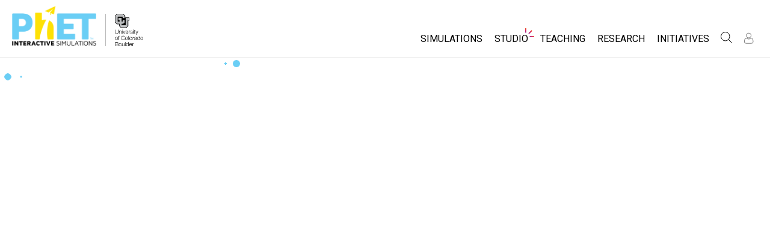

--- FILE ---
content_type: text/html;charset=UTF-8
request_url: https://phet.colorado.edu/en/sign-in?dest=%2Fservices%2Fdownload-servlet%3Ffilename%3D%252Factivities%252F4488%252Fphet-contribution-4488-7997.docx
body_size: 10090
content:
<!DOCTYPE html>

<html xmlns="http://www.w3.org/1999/xhtml" xmlns:og="http://opengraphprotocol.org/schema/" xmlns:fb="http://www.facebook.com/2008/fbml" xmlns:esi="http://java.sun.com/JSP/Page" xml:lang="en" lang="en">
<head>
  <!-- @formatter:off -->
  <!-- Google Tag Manager -->

  <script>
    window.dataLayer = window.dataLayer || [];
    function gtag() { window.dataLayer.push(arguments); }
    gtag( 'consent', 'default', {
      ad_storage: 'denied',
      analytics_storage: 'granted',
    } );

    (function(w,d,s,l,i){w[l]=w[l]||[];w[l].push({'gtm.start':
      new Date().getTime(),event:'gtm.js'});var f=d.getElementsByTagName(s)[0],
    j=d.createElement(s),dl=l!='dataLayer'?'&l='+l:'';j.async=true;j.src=
    'https://www.googletagmanager.com/gtm.js?id='+i+dl;f.parentNode.insertBefore(j,f);
  })(window,document,'script','dataLayer','GTM-WLNGBXD');

  </script>
  <!-- End Google Tag Manager -->
  <!-- @formatter:on -->

  <meta http-equiv="Content-type" content="text/html;charset=UTF-8"/>
  <meta http-equiv="X-UA-Compatible" content="IE=edge"/>
  <meta name="viewport" content="width=device-width,initial-scale=1.0">
  
  <title>Sign In</title>
  
  
  <link rel="stylesheet" href="/css/font-awesome/css/font-awesome.min-4.7.css">
  <link rel="stylesheet" type="text/css" href="https://phet.colorado.edu/css/phet-v103-min.css"/>

  <!-- class edu.colorado.phet.website.authentication.SignInPage -->
  <!-- host phet.colorado.edu -->
  

  <script src="https://apis.google.com/js/platform.js" async defer></script>

  <link rel="preconnect" href="https://fonts.googleapis.com">
  <link rel="preconnect" href="https://fonts.gstatic.com" crossorigin>
  <link
      href="https://fonts.googleapis.com/css2?family=Roboto:ital,wght@0,100;0,300;0,400;0,500;0,700;0,900;1,100;1,300;1,400;1,500;1,700;1,900&display=swap"
      rel="stylesheet">

  <script type="text/javascript">
    function initBreakpoint() {
      var body = document.querySelector( 'body' );
      var menuParents = document.querySelectorAll( '#page-nav-menu ul[role=menubar] .nav-menu-parent-text' );

      if ( body && menuParents ) {
        clearInterval( isLargeViewInterval );
        window.phet = window.phet || {};
        window.phet.cssBreakpoint = 40 + // page header container padding
                                    220 + // phet and cu logos
                                    75 + // search and user menus
                                    ( body.className.indexOf( 'rtl' ) >= 0 ? 30 : 0 ) + // RTL languages need to break 30 pixels earlier somehow
                                    Array.prototype.slice.call( menuParents )
                                        .map( function( item ) {
                                          return item.offsetWidth
                                                 - parseInt( window.getComputedStyle( item ).paddingRight )
                                                 - parseInt( window.getComputedStyle( item ).paddingLeft )
                                                 + 22; // 22 is horizontal padding + horizontal margin on nav-menu-parent-text in wide view
                                        } )
                                        .reduce( function( accumulator, currentItem ) { return accumulator + currentItem; }, 0 ); // dropdown menu width, flexible due to translations
        const mediaString = '(min-width: ' + window.phet.cssBreakpoint + 'px)';
        window.phet.isLargeView = function() {
          return window.matchMedia( mediaString ).matches;
        };

        document.body.className = document.body.className.replace( 'pre-load', window.phet.isLargeView() ? 'wide' : 'narrow' );
        document.getElementById( 'page-header-container-wrapper' ).className = window.phet.isLargeView() ? 'expanded' : 'collapsed';
      }
    }

    var isLargeViewInterval = setInterval( initBreakpoint, 50 );
  </script>

    <style type="text/css" id="edu-colorado-phet-website-content-MeteorLoadingBlockerPanel-0">
      /**
      *  SpinKit used under the MIT License
      *  Source: https://github.com/tobiasahlin/SpinKit
      **/

      .spinner {
        margin-inline: auto;
        padding-block: 40vh;
        width: 70px;
        text-align: center;
      }

      .spinner > div {
        width: 18px;
        height: 18px;
        background-color: #6acef5;

        border-radius: 100%;
        display: inline-block;
        -webkit-animation: sk-bouncedelay 1.4s infinite ease-in-out both;
        animation: sk-bouncedelay 1.4s infinite ease-in-out both;
      }

      .spinner .bounce1 {
        -webkit-animation-delay: -0.32s;
        animation-delay: -0.32s;
      }

      .spinner .bounce2 {
        -webkit-animation-delay: -0.16s;
        animation-delay: -0.16s;
      }

      @-webkit-keyframes sk-bouncedelay {
        0%, 80%, 100% {
          -webkit-transform: scale(0)
        }
        40% {
          -webkit-transform: scale(1.0)
        }
      }

      @keyframes sk-bouncedelay {
        0%, 80%, 100% {
          -webkit-transform: scale(0);
          transform: scale(0);
        }
        40% {
          -webkit-transform: scale(1.0);
          transform: scale(1.0);
        }
      }
    </style>
  
    <script type="text/javascript">window.phet = window.phet || {};window.phet.phetLocale = "en";var phetSimulationString = "{0} (simulation)";</script>
  
        <meta property="og:site_name" content="PhET"/><meta property="twitter:site" content="@PhETsims"/><meta property="og:title" content="PhET Interactive Simulations"/><meta property="twitter:title" content="PhET Interactive Simulations"/><meta property="og:url" content="https://phet.colorado.edu/en/sign-in"/><meta property="twitter:card" content="summary"/><meta property="og:image" content="https://phet.colorado.edu/images/phet-social-media-logo.png"/><meta property="twitter:image" content="https://phet.colorado.edu/images/phet-social-media-logo.png"/><meta property="og:description" content="Founded in 2002 by Nobel Laureate Carl Wieman, the PhET Interactive Simulations project at the University of Colorado Boulder creates free interactive math and science simulations. PhET sims are based on extensive education <a {{0}}>research</a> and engage students through an intuitive, game-like environment where students learn through exploration and discovery."/><meta property="twitter:description" content="Founded in 2002 by Nobel Laureate Carl Wieman, the PhET Interactive Simulations project at the University of Colorado Boulder creates free interactive math and science simulations. PhET sims are based on extensive education <a {{0}}>research</a> and engage students through an intuitive, game-like environment where students learn through exploration and discovery."/>
    </head>
<body dir="ltr" class="ltr pre-load">
<!-- @formatter:off -->
<!-- Google Tag Manager (noscript) -->
<noscript><iframe src="https://www.googletagmanager.com/ns.html?id=GTM-WLNGBXD"
                  height="0" width="0" style="display:none;visibility:hidden"></iframe></noscript>
<!-- End Google Tag Manager (noscript) -->
<!-- @formatter:on -->

<div id="skipNav">
  <a href="#page-content" accesskey="0" id="skipper" tabindex="1">
    Skip to Main Content
  </a>
</div>



<div id="page-header" class="ltr">

  

  <div id="page-header-container-wrapper">
    <header id="page-header-container" role="banner">
      <div id="page-header-left">
        <a href="/" class="phet-logo-link">
          <div class="phet-logo">
            <img src="/images/phet-logo-trademarked.png"
                 alt="PhET Home Page"
                 title="Go to the PhET home page"
            />
          </div>
        </a>
        <div class="cu-logo">
          <a href="http://www.colorado.edu" target="_blank">
            <div class="cu-logo-image-clip">
              <img src="/images/logos/cu_logo.png" alt="University of Colorado"/>
            </div>
          </a>
        </div>
      </div>

      <a id="collapsible-menu-toggle" role="button" aria-haspopup="menu" aria-expanded="false" aria-label="Toggle Primary Menu">
        <div id="toggle-container">
          <span id="nw-rotate" class="rotate">
            <span id="nw-translate" class="line"></span>
          </span>
          <span id="ne-rotate" class="rotate">
            <span id="ne-translate" class="line"></span>
          </span>
          <span id="sw-rotate" class="rotate">
            <span id="sw-translate" class="line"></span>
          </span>
          <span id="se-rotate" class="rotate">
            <span id="se-translate" class="line"></span>
          </span>
          <span id="east-center-line" class="line center-line"></span>
          <span id="west-center-line" class="line center-line"></span>
        </div>
      </a>

      <div id="page-header-menus" class="ltr">
        <div id="collapsible-menu">
          <div id="search-container-mobile" role="search"></div>
          <nav id="page-nav-menu" role="navigation">
  <span class="screenReaderOnlyInvoked">
    Website Navigation
  </span>
  <ul role="menubar">
    <li class="nav-menu-item">
      <a class="nav-menu-parent has-menu nav0" role="menuitem" id="nav.simulations" aria-haspopup="menu" aria-expanded="false">
        <span class="nav-menu-parent-text">Simulations</span>
      </a>
      <div class="nav-menu-children" aria-hidden="true">
        <ul role="menu" aria-labelledby="nav.simulations">
          <li class="nav-menu-children-item">
            <a class="nav-menu-child" role="menuitem" tabindex="-1" id="nav-location-nav-allSimulations" href="/en/simulations/filter?type=html">
            <span class="nav-menu-child-text">All Sims</span></a></li><li class="nav-menu-children-item">
            <a class="nav-menu-child" role="menuitem" tabindex="-1" id="nav-location-nav-physics" href="/en/simulations/filter?subjects=physics&amp;type=html">
            <span class="nav-menu-child-text">Physics</span></a></li><li class="nav-menu-children-item">
            <a class="nav-menu-child" role="menuitem" tabindex="-1" id="nav-location-nav-math-and-statistics" href="/en/simulations/filter?subjects=math-and-statistics&amp;type=html">
            <span class="nav-menu-child-text">Math & Statistics</span></a></li><li class="nav-menu-children-item">
            <a class="nav-menu-child" role="menuitem" tabindex="-1" id="nav-location-nav-chemistry" href="/en/simulations/filter?subjects=chemistry&amp;type=html">
            <span class="nav-menu-child-text">Chemistry</span></a></li><li class="nav-menu-children-item">
            <a class="nav-menu-child" role="menuitem" tabindex="-1" id="nav-location-nav-earth-and-space" href="/en/simulations/filter?subjects=earth-and-space&amp;type=html">
            <span class="nav-menu-child-text">Earth & Space</span></a></li><li class="nav-menu-children-item">
            <a class="nav-menu-child" role="menuitem" tabindex="-1" id="nav-location-nav-biology" href="/en/simulations/filter?subjects=biology&amp;type=html">
            <span class="nav-menu-child-text">Biology</span></a></li><li class="nav-menu-children-item">
            <a class="nav-menu-child" role="menuitem" tabindex="-1" id="nav-location-nav-simulations-translated" href="/en/simulations/translated">
            <span class="nav-menu-child-text">Translated Sims</span></a></li><li class="nav-menu-children-item">
            <a class="nav-menu-child" role="menuitem" tabindex="-1" id="nav-location-nav-simulations-studio" href="/en/simulations/customize">
            <span class="nav-menu-child-text">Customizable Sims</span></a></li>
        </ul>
      </div>
    </li><li class="nav-menu-item">
      <a class="nav-menu-parent has-menu nav0" role="menuitem" id="nav.studio" aria-haspopup="menu" aria-expanded="false">
        <span class="nav-menu-parent-text nav-menu-sparkle">Studio</span>
      </a>
      <div class="nav-menu-children" aria-hidden="true">
        <ul role="menu" aria-labelledby="nav.studio">
          <li class="nav-menu-children-item">
            <a class="nav-menu-child" role="menuitem" tabindex="-1" id="nav-location-nav-studio-overview" href="/en/studio/overview">
            <span class="nav-menu-child-text">About Studio</span></a></li><li class="nav-menu-children-item">
            <a class="nav-menu-child" role="menuitem" tabindex="-1" id="nav-location-nav-simulations-studio" href="/en/simulations/customize">
            <span class="nav-menu-child-text">Customizable Sims</span></a></li><li class="nav-menu-children-item">
            <a class="nav-menu-child" role="menuitem" tabindex="-1" id="nav-location-nav-phetStudio-license-startAFreeTrial" href="/en/studio/license/new?licenseType=freeTrial">
            <span class="nav-menu-child-text">Start a Free Trial</span></a></li><li class="nav-menu-children-item">
            <a class="nav-menu-child" role="menuitem" tabindex="-1" id="nav-location-nav-phetStudio-license-purchaseLicense" href="/en/studio/license/new?licenseType=phetPurchase">
            <span class="nav-menu-child-text">Purchase a License</span></a></li>
        </ul>
      </div>
    </li><li class="nav-menu-item">
      <a class="nav-menu-parent has-menu nav0" role="menuitem" id="nav.teaching" aria-haspopup="menu" aria-expanded="false">
        <span class="nav-menu-parent-text">Teaching</span>
      </a>
      <div class="nav-menu-children" aria-hidden="true">
        <ul role="menu" aria-labelledby="nav.teaching">
          <li class="nav-menu-children-item">
            <a class="nav-menu-child" role="menuitem" tabindex="-1" id="nav-location-nav-teacherIdeas-browse" href="/en/activities">
            <span class="nav-menu-child-text">Activities</span></a></li><li class="nav-menu-children-item">
            <a class="nav-menu-child" role="menuitem" tabindex="-1" id="nav-location-nav-teacherIdeas-submit" href="/en/activities/contribute">
            <span class="nav-menu-child-text">Contribute an Activity</span></a></li><li class="nav-menu-children-item">
            <a class="nav-menu-child" role="menuitem" tabindex="-1" id="nav-location-nav-activities-contributionGuidelines" href="/en/activities/contribution-guidelines">
            <span class="nav-menu-child-text">Activity Contribution Guidelines</span></a></li><li class="nav-menu-children-item">
            <a class="nav-menu-child" role="menuitem" tabindex="-1" id="nav-location-nav-virtualWorkshops" href="/en/teaching-resources/virtual-workshop/">
            <span class="nav-menu-child-text">Virtual Workshops</span></a></li><li class="nav-menu-children-item">
            <a class="nav-menu-child" role="menuitem" tabindex="-1" id="nav-location-nav-forTeachers-tipsForUsingPhet" href="/en/teaching-resources/tipsForUsingPhet">
            <span class="nav-menu-child-text">Tips for Using PhET</span></a></li>
        </ul>
      </div>
    </li><li class="nav-menu-item">
      <a class="nav-menu-parent nav0" role="menuitem" href="/en/research">
        <span class="nav-menu-parent-text">Research</span>
      </a>
      <div class="nav-menu-children empty" aria-hidden="true">
        
      </div>
    </li><li class="nav-menu-item">
      <a class="nav-menu-parent has-menu nav0" role="menuitem" id="nav.initiatives" aria-haspopup="menu" aria-expanded="false">
        <span class="nav-menu-parent-text">Initiatives</span>
      </a>
      <div class="nav-menu-children" aria-hidden="true">
        <ul role="menu" aria-labelledby="nav.initiatives">
          <li class="nav-menu-children-item">
            <a class="nav-menu-child" role="menuitem" tabindex="-1" id="nav-location-nav-inclusiveDesign" href="/en/inclusive-design">
            <span class="nav-menu-child-text">Inclusive Design</span></a></li><li class="nav-menu-children-item">
            <a class="nav-menu-child" role="menuitem" tabindex="-1" id="nav-location-nav-phetGlobal" href="/en/phet-global">
            <span class="nav-menu-child-text">PhET Global</span></a></li><li class="nav-menu-children-item">
            <a class="nav-menu-child" role="menuitem" tabindex="-1" id="nav-location-nav-deibInStemEd" href="/en/deib-in-stem-ed">
            <span class="nav-menu-child-text">DEIB in STEM Ed</span></a></li><li class="nav-menu-children-item">
            <a class="nav-menu-child" role="menuitem" tabindex="-1" id="nav-location-nav-sceneryStackOse" href="/en/scenerystack-ose">
            <span class="nav-menu-child-text">SceneryStack OSE</span></a></li><li class="nav-menu-children-item">
            <a class="nav-menu-child" role="menuitem" tabindex="-1" id="nav-location-nav-phetImpact" href="/publications/PhET_Impact_Report_2024.pdf">
            <span class="nav-menu-child-text">Impact Report</span></a></li>
        </ul>
      </div>
    </li>
  </ul>

</nav>
          <div id="search" role="search">
            <div class="search-toggle-container">
<button id="search-toggle-button" aria-haspopup="menu" aria-expanded="false" aria-label="Search">
  <svg id="search-icon" style="display: block;" viewBox="-1 -1 100 100" xmlns="http://www.w3.org/2000/svg">
    <circle id="search-circle" class="search-shape" cx="30" cy="30" r="29"></circle>
    <line id="search-line" class="search-shape" x1="75" y1="75" x2="50" y2="50"></line>
  </svg>
  <svg id="x-icon" style="display: none;" viewBox="-1 -1 100 100" xmlns="http://www.w3.org/2000/svg">
    <line class="search-shape" x1="75" y1="75" x2="25" y2="25"></line>
    <line class="search-shape" x1="75" y1="25" x2="25" y2="75"></line>
  </svg>
</button>
</div>
            <div id="search-container-desktop" class="search-hidden" aria-hidden="true"></div>
          </div>
          <div id="user-menu" class="ltr">
            <div>
  <div id="loginout-list-parent">
    <div id="sign-in-placeholder">

      <div class="login-toggle">
        <button role="button"
                class="login-button loading">
          <svg class="user-icon loading" version="1.1" id="Layer_1" x="0px" y="0px" width="81px" height="81px"
               viewBox="0 0 81 81"
               enable-background="new 0 0 81 81" xml:space="preserve" xmlns="http://www.w3.org/2000/svg"
          >
          <g>
            <path d="M53.551,66H28.449c-5.418,0-9.057-3.548-9.057-8.827c0-11.339,4.127-17.841,11.325-17.841c0.673,0,1.248,0.382,2.203,1.017
              c1.672,1.112,4.471,2.971,8.079,2.971s6.407-1.858,8.08-2.971c0.955-0.635,1.529-1.017,2.202-1.017
              c7.198,0,11.325,6.502,11.325,17.841C62.607,62.452,58.968,66,53.551,66z M30.528,42.112c-7.268,0.157-8.358,9.483-8.358,15.061
              c0,3.786,2.347,6.05,6.279,6.05h25.102c3.932,0,6.279-2.264,6.279-6.05c0-5.577-1.091-14.903-8.357-15.061
              c-0.214,0.108-0.497,0.312-0.854,0.548c-1.809,1.201-5.171,3.437-9.618,3.437s-7.81-2.235-9.617-3.437
              C31.024,42.424,30.741,42.221,30.528,42.112z M41,40.838c-6.847,0-12.417-5.572-12.417-12.419S34.153,16,41,16
              s12.417,5.572,12.417,12.419S47.847,40.838,41,40.838z M41,18.777c-5.315,0-9.64,4.324-9.64,9.642c0,5.316,4.324,9.64,9.64,9.64
              s9.64-4.323,9.64-9.64C50.64,23.102,46.315,18.777,41,18.777z"/>
          </g>
        </svg>
        </button>
      </div>
      <li id="signed-out-placeholder" class="login-link nav-menu-item">
        <button class="nav-menu-parent">
          Sign in / Register
        </button>
      </li>
    </div>
    <div id="sign-in-button" style="display: none">

      <div class="login-toggle">
        <button id="login-button" class="login-button" role="button" aria-haspopup="dialog" aria-label="Sign In" title="Sign In">
          <svg class="user-icon" version="1.1" id="Layer_1" x="0px" y="0px" width="81px" height="81px"
               viewBox="0 0 81 81"
               enable-background="new 0 0 81 81" xml:space="preserve" xmlns="http://www.w3.org/2000/svg">
          <g>
            <path d="M53.551,66H28.449c-5.418,0-9.057-3.548-9.057-8.827c0-11.339,4.127-17.841,11.325-17.841c0.673,0,1.248,0.382,2.203,1.017
              c1.672,1.112,4.471,2.971,8.079,2.971s6.407-1.858,8.08-2.971c0.955-0.635,1.529-1.017,2.202-1.017
              c7.198,0,11.325,6.502,11.325,17.841C62.607,62.452,58.968,66,53.551,66z M30.528,42.112c-7.268,0.157-8.358,9.483-8.358,15.061
              c0,3.786,2.347,6.05,6.279,6.05h25.102c3.932,0,6.279-2.264,6.279-6.05c0-5.577-1.091-14.903-8.357-15.061
              c-0.214,0.108-0.497,0.312-0.854,0.548c-1.809,1.201-5.171,3.437-9.618,3.437s-7.81-2.235-9.617-3.437
              C31.024,42.424,30.741,42.221,30.528,42.112z M41,40.838c-6.847,0-12.417-5.572-12.417-12.419S34.153,16,41,16
              s12.417,5.572,12.417,12.419S47.847,40.838,41,40.838z M41,18.777c-5.315,0-9.64,4.324-9.64,9.642c0,5.316,4.324,9.64,9.64,9.64
              s9.64-4.323,9.64-9.64C50.64,23.102,46.315,18.777,41,18.777z"/>
          </g>
        </svg>
        </button>
      </div>
      <li id="signed-out-menuitem" class="login-link nav-menu-item">
        <button class="nav-menu-parent"
                id="mobile-login-button">
          Sign in / Register
        </button>
      </li>
    </div>

    <div id="signed-in-menu" style="display: none">
      <ul id="signed-in-menubar" role="menubar">
        <li id="signed-in-menu-item" class="nav-menu-item">
          <button class="nav-menu-parent has-menu"
                  role="menuitem"
                  aria-expanded="false"
                  aria-haspopup="menu">
            <span id="user-menu-label" class="account-text nav-menu-parent-text">
              My Account
            </span>
            <svg class='user-icon active'
                 version='1.1'
                 id='Layer_1'
                 x='0px'
                 y='0px'
                 width='81px'
                 height='81px'
                 viewBox='0 0 81 81'
                 enable-background='new 0 0 81 81'
                 xml:space='preserve' xmlns='http://www.w3.org/2000/svg'
                 aria-labelledby='user-menu-label'>
              <title>
                My Account
              </title>
              <g>
              <path d="M53.551,66H28.449c-5.418,0-9.057-3.548-9.057-8.827c0-11.339,4.127-17.841,11.325-17.841c0.673,0,1.248,0.382,2.203,1.017
                c1.672,1.112,4.471,2.971,8.079,2.971s6.407-1.858,8.08-2.971c0.955-0.635,1.529-1.017,2.202-1.017
                c7.198,0,11.325,6.502,11.325,17.841C62.607,62.452,58.968,66,53.551,66z M30.528,42.112c-7.268,0.157-8.358,9.483-8.358,15.061
                c0,3.786,2.347,6.05,6.279,6.05h25.102c3.932,0,6.279-2.264,6.279-6.05c0-5.577-1.091-14.903-8.357-15.061
                c-0.214,0.108-0.497,0.312-0.854,0.548c-1.809,1.201-5.171,3.437-9.618,3.437s-7.81-2.235-9.617-3.437
                C31.024,42.424,30.741,42.221,30.528,42.112z M41,40.838c-6.847,0-12.417-5.572-12.417-12.419S34.153,16,41,16
                s12.417,5.572,12.417,12.419S47.847,40.838,41,40.838z M41,18.777c-5.315,0-9.64,4.324-9.64,9.642c0,5.316,4.324,9.64,9.64,9.64
                s9.64-4.323,9.64-9.64C50.64,23.102,46.315,18.777,41,18.777z"/>
              </g>
            </svg>
          </button>
          <div class="nav-menu-children"
               id="loginout-list">
            <ul role="menu"
                aria-labelledby="user-menu-label">

              <li id="my-bookmarks-link" class="nav-menu-children-item" style="display: none">
                <a role="menuitem" tabindex="-1" class="nav-menu-child sign-in-links" href="/en/my-phet/my-bookmarks">
                  <span class="nav-menu-child-text">
                    My Bookmarks
                  </span>
                </a>
              </li>
              <li id="my-contributions-link" class="nav-menu-children-item" style="display: none">
                <a role="menuitem" tabindex="-1" class="nav-menu-child sign-in-links" href="/en/my-phet/my-contributions">
                  <span class="nav-menu-child-text">
                    My Contributions
                  </span>
                </a>
              </li>
              <li id="my-presets-link" class="nav-menu-children-item" style="display: none">
                <a role="menuitem" tabindex="-1" class="nav-menu-child sign-in-links" href="/en/my-phet/my-presets">
                  <span class="nav-menu-child-text">
                    My Presets
                  </span>
                </a>
              </li>
              <li id="my-license-link" class="nav-menu-children-item" style="display: none">
                <a role="menuitem" tabindex="-1" class="nav-menu-child sign-in-links" href="/en/studio/my-license">
                  <span class="nav-menu-child-text">My License</span>
                </a>
              </li>

              <div class="nav-menu-separator">
                  <!-- Empty by design-->
              </div>

              <li id="admin-link" class="nav-menu-children-item" style="display: none">
                <a role="menuitem"
                   tabindex="-1"
                   class="nav-menu-child sign-in-links"
                   href="/admin/main">
                  <span class="nav-menu-child-text">Administration</span>
                </a>
              </li>
              <li id="activity-editor-link" class="nav-menu-children-item" style="display: none">
                <a role="menuitem" tabindex="-1" class="nav-menu-child sign-in-links" href="/en/activities/manage">
                  <span class="nav-menu-child-text">Activity Review</span>
                </a>
              </li>
              <li class="nav-menu-children-item">
                <a role="menuitem" tabindex="-1" class="nav-menu-child sign-in-links" id="edit-profile-link" href="/en/edit-profile?dest=%2Fservices%2Fdownload-servlet%3Ffilename%3D%2Factivities%2F4488%2Fphet-contribution-4488-7997.docx">
                <span class="nav-menu-child-text">
                  Edit profile
                </span>
                </a>
              </li>

              <div class="nav-menu-separator">
                <!-- Empty by design-->
              </div>

              <li class="nav-menu-children-item">
                <button role="menuitem"
                        tabindex="-1"
                        class="nav-menu-child sign-in-links"
                        onclick="window.logout()">
                  <span class="nav-menu-child-text">Sign out</span>
                </button>
              </li>
            </ul>
          </div>
        </li>
      </ul>
    </div>


    <div id="profileUpdateAsk" style="display: none;" class="profile-update-ask">
      <div class="profile-update-img">
        <img src="/images/Update_profile_popup.png" alt=""/>
        <div class="profile-update-title">
          Time to update!
        </div>
      </div>

      <div class="profile-update-right">
        <div class="profile-update-text">
          We are working to improve the usability of our website. To support this effort, please update your profile!
        </div>

        <div class="profile-update-buttons">
          <div id="profile-update-skip" class="phet-button">
            Skip for now
          </div>

          <a class="profile-update-link phet-button" href="/en/edit-profile?dest=%2Fservices%2Fdownload-servlet%3Ffilename%3D%2Factivities%2F4488%2Fphet-contribution-4488-7997.docx">
            Update Profile
          </a>
        </div>
      </div>
    </div>

    
  </div>
</div>
            <div style="display:none;">
              
            </div>
          </div>
        </div>
      </div>
    </header>
  </div>

</div>

<!--This is a temporary placeholder-->
<div style="display: none;">
  <div id="page-nav-search" role="search" class="page-header-search">
  <form method="get" id="search-form" class="autocompleteOff" action="/en/search">
    <div id="search-form-container">
      <label for="search-text-id" class="hidden">
        Search the PhET Website
      </label>
      <div class="search-box">
        <input type="text" size="15" name="q" class="always-enabled acInput" id="search-text-id" tabindex="-1" placeholder="Search..."/>
        <button type="submit" form="search-form" id="search-submit" class="always-enabled autocompleteOff" tabindex="-1" title="Click here to search the PhET website">
          <img id="magnifying-glass" src="/images/icons/search-icon.png" alt="Search"/>
        </button>
      </div>
    </div>
  </form>
</div>
</div>

<div id="page-content" role="main">
  
  <!DOCTYPE html>
<html>
<head>

<link rel="stylesheet" href="/_m/css/font-awesome/css/font-awesome.min-4.7.css"/>

  <link rel="preconnect" href="https://fonts.googleapis.com">
  <link rel="preconnect" href="https://fonts.gstatic.com" crossorigin>
  <link
      href="https://fonts.googleapis.com/css2?family=Roboto:ital,wght@0,100;0,300;0,400;0,500;0,700;0,900;1,100;1,300;1,400;1,500;1,700;1,900&display=swap"
      rel="stylesheet">
<title data-rh="true"></title><meta data-rh="true" name="viewport" content="width=device-width, initial-scale=1, shrink-to-fit=no"/><link data-rh="true" rel="shortcut icon" href="/favicon.ico"/><link data-rh="true" rel="stylesheet" type="text/css" href="/assets/css/phet-app78.css"/>
</head>
<body><script type="text/javascript">
  history.scrollRestoration = 'manual';
</script>
<div id="app" class="react-app"><dialog aria-label="Sign In" class="phet-modal-dialog"></dialog><div></div><div class="sign-in-page login-form"><div class="spinner"><div class="bounce1"></div><div class="bounce2"></div><div class="bounce3"></div></div></div></div>
  <script type="text/javascript">__meteor_runtime_config__ = JSON.parse(decodeURIComponent("%7B%22meteorRelease%22%3A%22METEOR%403.3%22%2C%22gitCommitHash%22%3A%2254d72977c71d880d409031eb546ab2136d55f1b2%22%2C%22meteorEnv%22%3A%7B%22NODE_ENV%22%3A%22production%22%2C%22TEST_METADATA%22%3A%22%7B%7D%22%7D%2C%22PUBLIC_SETTINGS%22%3A%7B%22meteorOrigin%22%3A%22https%3A%2F%2Fphet.colorado.edu%22%2C%22commonInfoCookie%22%3A%22phet-common-info%22%2C%22backendMode%22%3A%22PRIMARY%22%2C%22directOrigin%22%3A%22https%3A%2F%2Fphet-direct.colorado.edu%22%2C%22CLEVER_ID%22%3A%22de6371c62cab4cc1ae29%22%2C%22shouldShowDemoPages%22%3Afalse%2C%22cybersourceEndpoint%22%3A%22https%3A%2F%2Fsecureacceptance.cybersource.com%2Fpay%22%7D%2C%22debug%22%3Afalse%2C%22ROOT_URL%22%3A%22https%3A%2F%2Fphet.colorado.edu%2F_m%22%2C%22ROOT_URL_PATH_PREFIX%22%3A%22%2F_m%22%2C%22reactFastRefreshEnabled%22%3Atrue%2C%22autoupdate%22%3A%7B%22versions%22%3A%7B%22web.browser%22%3A%7B%22version%22%3A%2295d758257a230d8b3a39fcf277df4e2b5e63c2c0%22%2C%22versionRefreshable%22%3A%22dc3cf27f660f9ed4cf288090e956579d8e3a0688%22%2C%22versionNonRefreshable%22%3A%2295d758257a230d8b3a39fcf277df4e2b5e63c2c0%22%2C%22versionReplaceable%22%3A%22dc3cf27f660f9ed4cf288090e956579d8e3a0688%22%7D%7D%2C%22autoupdateVersion%22%3Anull%2C%22autoupdateVersionRefreshable%22%3Anull%2C%22autoupdateVersionCordova%22%3Anull%2C%22appId%22%3A%221g31nnl1vm0td1ez71tp%22%7D%2C%22appId%22%3A%221g31nnl1vm0td1ez71tp%22%2C%22isModern%22%3Atrue%7D"))</script>

  <script type="text/javascript" src="/_m/ab978fae0831d415555fb7e7f6235fab2c3350de.js?meteor_js_resource=true"></script>


<script defer src="https://static.cloudflareinsights.com/beacon.min.js/vcd15cbe7772f49c399c6a5babf22c1241717689176015" integrity="sha512-ZpsOmlRQV6y907TI0dKBHq9Md29nnaEIPlkf84rnaERnq6zvWvPUqr2ft8M1aS28oN72PdrCzSjY4U6VaAw1EQ==" data-cf-beacon='{"version":"2024.11.0","token":"57ed97624d4c401fb934c2dd728ace72","server_timing":{"name":{"cfCacheStatus":true,"cfEdge":true,"cfExtPri":true,"cfL4":true,"cfOrigin":true,"cfSpeedBrain":true},"location_startswith":null}}' crossorigin="anonymous"></script>
</body>
</html>
  <div>

  <div class="meteor-blocker">
    <div class="spinner">
      <div class="bounce1"></div>
      <div class="bounce2"></div>
      <div class="bounce3"></div>
    </div>
  </div>
</div>

  <script type="text/javascript">
    var placeholderInterval = setInterval( function() {
      if ( typeof $ !== 'undefined' ) {
        // Listen for existence of a meteor panel
        var reactPanel = $( '#app' )[ 0 ];

        // If the meteor panel exists, hide the loading spinner/blocker
        if ( reactPanel && reactPanel.clientHeight > 200 ) {
          clearInterval( placeholderInterval );
          $( '.meteor-blocker' ).remove();
        }
      }
    }, 100 );
  </script>

  

</div>

<div id="page-footer" class="ltr">
  <footer>
    <div class="main-footer">
      <div class="social-footer">
  
    <hr>
    <div id="social-footer" dir="ltr">
      <span>
        <a class="footer-link" href="https://www.facebook.com/pages/PhET-Interactive-Simulations/161503243888932?v=wall" rel="external nofollow" title="Like us on Facebook" aria-label="Like us on Facebook" dir="ltr">
          <i class="fa fa-facebook"></i>
        </a>
      </span><span>
        <a class="footer-link" href="https://twitter.com/PhETSims" rel="external nofollow" title="Follow us on Twitter" aria-label="Follow us on Twitter" dir="ltr">
          <i class="fa fa-twitter"></i>
        </a>
      </span><span>
        <a class="footer-link" href="https://www.linkedin.com/company/phet-interactive-simulations" rel="external nofollow" title="LinkedIn" aria-label="LinkedIn" dir="ltr">
          <i class="fa fa-linkedin"></i>
        </a>
      </span><span>
        <a class="footer-link" href="https://www.instagram.com/phetsims/" rel="external nofollow" title="Follow us on Instagram" aria-label="Follow us on Instagram" dir="ltr">
          <i class="fa fa-instagram"></i>
        </a>
      </span><span>
        <a class="footer-link" href="https://www.youtube.com/channel/UCMRZ0-ci4ifGBF1bJvrcDRQ" rel="external nofollow" title="Watch us on Youtube" aria-label="Watch us on Youtube" dir="ltr">
          <i class="fa fa-youtube-play"></i>
        </a>
      </span>
    </div>
    <hr>
  
</div>
      <div id="footer-nav-links">
        <div>
          <a class="floating-link" href="/en/about"><span>About PhET</span></a>
          <a class="floating-link" href="/en/about/team"><span>Our Team</span></a>
          <a class="floating-link" href="/en/our-supporters"><span>Our Supporters</span></a>
          <a class="floating-link" href="/en/partnerships"><span>Partnerships</span></a>
        </div>
        <div>
          <a class="floating-link" href="/en/simulations/filter?type=html&amp;a11yFeatures=accessibility"><span>Accessibility</span></a>
          <a class="floating-link" href="/en/offline-access"><span>Offline Access</span></a>
          <a class="floating-link" href="/en/help-center/getting-started"><span>Help Center</span></a>
          <a class="floating-link" href="/en/privacy-policy"><span>Privacy Policy</span></a>
        </div>
        <div>
          <a class="floating-link" href="/en/about/source-code"><span>Source Code</span></a>
          <a class="floating-link" href="/en/licensing"><span>Licensing</span></a>
          <a class="floating-link" href="/en/for-translators"><span>For Translators</span></a>
          <a class="floating-link" href="/en/about/contact"><span>Contact</span></a>
        </div>
      </div>
      <div class="other-languages">
        <div class="translation-links">
  
    <span class="globe"><i class="fa fa-globe"></i></span>

    <select id="translation-links" name="body:footer:translation-links:translation-links" aria-label="Choose Language">
<option selected="selected" value="en">English</option>
<option value="ar_SA">العربية</option>
<option value="az">Azərbaycanca</option>
<option value="eu">Euskara</option>
<option value="be">Беларуская</option>
<option value="bs">Bosanski</option>
<option value="zh_CN">简体中文</option>
<option value="zh_TW">正體中文</option>
<option value="hr">Hrvatski</option>
<option value="cs">Česky</option>
<option value="da">Dansk</option>
<option value="nl">Nederlands</option>
<option value="et">Eesti</option>
<option value="fi">Suomi</option>
<option value="fr">Français</option>
<option value="gl">Galego</option>
<option value="ka">ქართული</option>
<option value="de">Deutsch</option>
<option value="el">Ελληνικά</option>
<option value="gu">અંગ્રેજી</option>
<option value="hu">Magyar</option>
<option value="in">Bahasa Indonesia</option>
<option value="it">Italiano</option>
<option value="ja">日本語</option>
<option value="ko">한국어</option>
<option value="ku">كوردي</option>
<option value="ku_TR">Kurdî</option>
<option value="lt">Lietuvių</option>
<option value="mk">Македонски</option>
<option value="mr">मराठी</option>
<option value="mn">Монгол</option>
<option value="nb">Norsk bokmål</option>
<option value="nn">Norsk nynorsk</option>
<option value="fa">فارسی</option>
<option value="pl">polski</option>
<option value="pt">Português</option>
<option value="pt_BR">Português do Brasil</option>
<option value="ro">Română</option>
<option value="sr">Српски</option>
<option value="si">සිංහල</option>
<option value="sk">Slovensky</option>
<option value="es">Español</option>
<option value="es_PE">Español Latinoamérica</option>
<option value="th">ไทย</option>
<option value="tr">Türkçe</option>
<option value="uk">Українська</option>
<option value="uz">Oʻzbekcha</option>
<option value="vi">Tiếng Việt</option>
</select>
  

  <span style="display: none;">
      <a href="/en/sign-in?dest=%2Fservices%2Fdownload-servlet%3Ffilename%3D%252Factivities%252F4488%252Fphet-contribution-4488-7997.docx"><span class="current-locale">English</span></a>
  </span><span style="display: none;">
      <a href="/ar_SA/sign-in?dest=%2Fservices%2Fdownload-servlet%3Ffilename%3D%252Factivities%252F4488%252Fphet-contribution-4488-7997.docx"><span>العربية</span></a>
  </span><span style="display: none;">
      <a href="/az/sign-in?dest=%2Fservices%2Fdownload-servlet%3Ffilename%3D%252Factivities%252F4488%252Fphet-contribution-4488-7997.docx"><span>Azərbaycanca</span></a>
  </span><span style="display: none;">
      <a href="/eu/sign-in?dest=%2Fservices%2Fdownload-servlet%3Ffilename%3D%252Factivities%252F4488%252Fphet-contribution-4488-7997.docx"><span>Euskara</span></a>
  </span><span style="display: none;">
      <a href="/be/sign-in?dest=%2Fservices%2Fdownload-servlet%3Ffilename%3D%252Factivities%252F4488%252Fphet-contribution-4488-7997.docx"><span>Беларуская</span></a>
  </span><span style="display: none;">
      <a href="/bs/sign-in?dest=%2Fservices%2Fdownload-servlet%3Ffilename%3D%252Factivities%252F4488%252Fphet-contribution-4488-7997.docx"><span>Bosanski</span></a>
  </span><span style="display: none;">
      <a href="/zh_CN/sign-in?dest=%2Fservices%2Fdownload-servlet%3Ffilename%3D%252Factivities%252F4488%252Fphet-contribution-4488-7997.docx"><span>简体中文</span></a>
  </span><span style="display: none;">
      <a href="/zh_TW/sign-in?dest=%2Fservices%2Fdownload-servlet%3Ffilename%3D%252Factivities%252F4488%252Fphet-contribution-4488-7997.docx"><span>正體中文</span></a>
  </span><span style="display: none;">
      <a href="/hr/sign-in?dest=%2Fservices%2Fdownload-servlet%3Ffilename%3D%252Factivities%252F4488%252Fphet-contribution-4488-7997.docx"><span>Hrvatski</span></a>
  </span><span style="display: none;">
      <a href="/cs/sign-in?dest=%2Fservices%2Fdownload-servlet%3Ffilename%3D%252Factivities%252F4488%252Fphet-contribution-4488-7997.docx"><span>Česky</span></a>
  </span><span style="display: none;">
      <a href="/da/sign-in?dest=%2Fservices%2Fdownload-servlet%3Ffilename%3D%252Factivities%252F4488%252Fphet-contribution-4488-7997.docx"><span>Dansk</span></a>
  </span><span style="display: none;">
      <a href="/nl/sign-in?dest=%2Fservices%2Fdownload-servlet%3Ffilename%3D%252Factivities%252F4488%252Fphet-contribution-4488-7997.docx"><span>Nederlands</span></a>
  </span><span style="display: none;">
      <a href="/et/sign-in?dest=%2Fservices%2Fdownload-servlet%3Ffilename%3D%252Factivities%252F4488%252Fphet-contribution-4488-7997.docx"><span>Eesti</span></a>
  </span><span style="display: none;">
      <a href="/fi/sign-in?dest=%2Fservices%2Fdownload-servlet%3Ffilename%3D%252Factivities%252F4488%252Fphet-contribution-4488-7997.docx"><span>Suomi</span></a>
  </span><span style="display: none;">
      <a href="/fr/sign-in?dest=%2Fservices%2Fdownload-servlet%3Ffilename%3D%252Factivities%252F4488%252Fphet-contribution-4488-7997.docx"><span>Français</span></a>
  </span><span style="display: none;">
      <a href="/gl/sign-in?dest=%2Fservices%2Fdownload-servlet%3Ffilename%3D%252Factivities%252F4488%252Fphet-contribution-4488-7997.docx"><span>Galego</span></a>
  </span><span style="display: none;">
      <a href="/ka/sign-in?dest=%2Fservices%2Fdownload-servlet%3Ffilename%3D%252Factivities%252F4488%252Fphet-contribution-4488-7997.docx"><span>ქართული</span></a>
  </span><span style="display: none;">
      <a href="/de/sign-in?dest=%2Fservices%2Fdownload-servlet%3Ffilename%3D%252Factivities%252F4488%252Fphet-contribution-4488-7997.docx"><span>Deutsch</span></a>
  </span><span style="display: none;">
      <a href="/el/sign-in?dest=%2Fservices%2Fdownload-servlet%3Ffilename%3D%252Factivities%252F4488%252Fphet-contribution-4488-7997.docx"><span>Ελληνικά</span></a>
  </span><span style="display: none;">
      <a href="/gu/sign-in?dest=%2Fservices%2Fdownload-servlet%3Ffilename%3D%252Factivities%252F4488%252Fphet-contribution-4488-7997.docx"><span>અંગ્રેજી</span></a>
  </span><span style="display: none;">
      <a href="/hu/sign-in?dest=%2Fservices%2Fdownload-servlet%3Ffilename%3D%252Factivities%252F4488%252Fphet-contribution-4488-7997.docx"><span>Magyar</span></a>
  </span><span style="display: none;">
      <a href="/in/sign-in?dest=%2Fservices%2Fdownload-servlet%3Ffilename%3D%252Factivities%252F4488%252Fphet-contribution-4488-7997.docx"><span>Bahasa Indonesia</span></a>
  </span><span style="display: none;">
      <a href="/it/sign-in?dest=%2Fservices%2Fdownload-servlet%3Ffilename%3D%252Factivities%252F4488%252Fphet-contribution-4488-7997.docx"><span>Italiano</span></a>
  </span><span style="display: none;">
      <a href="/ja/sign-in?dest=%2Fservices%2Fdownload-servlet%3Ffilename%3D%252Factivities%252F4488%252Fphet-contribution-4488-7997.docx"><span>日本語</span></a>
  </span><span style="display: none;">
      <a href="/ko/sign-in?dest=%2Fservices%2Fdownload-servlet%3Ffilename%3D%252Factivities%252F4488%252Fphet-contribution-4488-7997.docx"><span>한국어</span></a>
  </span><span style="display: none;">
      <a href="/ku/sign-in?dest=%2Fservices%2Fdownload-servlet%3Ffilename%3D%252Factivities%252F4488%252Fphet-contribution-4488-7997.docx"><span>كوردي</span></a>
  </span><span style="display: none;">
      <a href="/ku_TR/sign-in?dest=%2Fservices%2Fdownload-servlet%3Ffilename%3D%252Factivities%252F4488%252Fphet-contribution-4488-7997.docx"><span>Kurdî</span></a>
  </span><span style="display: none;">
      <a href="/lt/sign-in?dest=%2Fservices%2Fdownload-servlet%3Ffilename%3D%252Factivities%252F4488%252Fphet-contribution-4488-7997.docx"><span>Lietuvių</span></a>
  </span><span style="display: none;">
      <a href="/mk/sign-in?dest=%2Fservices%2Fdownload-servlet%3Ffilename%3D%252Factivities%252F4488%252Fphet-contribution-4488-7997.docx"><span>Македонски</span></a>
  </span><span style="display: none;">
      <a href="/mr/sign-in?dest=%2Fservices%2Fdownload-servlet%3Ffilename%3D%252Factivities%252F4488%252Fphet-contribution-4488-7997.docx"><span>मराठी</span></a>
  </span><span style="display: none;">
      <a href="/mn/sign-in?dest=%2Fservices%2Fdownload-servlet%3Ffilename%3D%252Factivities%252F4488%252Fphet-contribution-4488-7997.docx"><span>Монгол</span></a>
  </span><span style="display: none;">
      <a href="/nb/sign-in?dest=%2Fservices%2Fdownload-servlet%3Ffilename%3D%252Factivities%252F4488%252Fphet-contribution-4488-7997.docx"><span>Norsk bokmål</span></a>
  </span><span style="display: none;">
      <a href="/nn/sign-in?dest=%2Fservices%2Fdownload-servlet%3Ffilename%3D%252Factivities%252F4488%252Fphet-contribution-4488-7997.docx"><span>Norsk nynorsk</span></a>
  </span><span style="display: none;">
      <a href="/fa/sign-in?dest=%2Fservices%2Fdownload-servlet%3Ffilename%3D%252Factivities%252F4488%252Fphet-contribution-4488-7997.docx"><span>فارسی</span></a>
  </span><span style="display: none;">
      <a href="/pl/sign-in?dest=%2Fservices%2Fdownload-servlet%3Ffilename%3D%252Factivities%252F4488%252Fphet-contribution-4488-7997.docx"><span>polski</span></a>
  </span><span style="display: none;">
      <a href="/pt/sign-in?dest=%2Fservices%2Fdownload-servlet%3Ffilename%3D%252Factivities%252F4488%252Fphet-contribution-4488-7997.docx"><span>Português</span></a>
  </span><span style="display: none;">
      <a href="/pt_BR/sign-in?dest=%2Fservices%2Fdownload-servlet%3Ffilename%3D%252Factivities%252F4488%252Fphet-contribution-4488-7997.docx"><span>Português do Brasil</span></a>
  </span><span style="display: none;">
      <a href="/ro/sign-in?dest=%2Fservices%2Fdownload-servlet%3Ffilename%3D%252Factivities%252F4488%252Fphet-contribution-4488-7997.docx"><span>Română</span></a>
  </span><span style="display: none;">
      <a href="/sr/sign-in?dest=%2Fservices%2Fdownload-servlet%3Ffilename%3D%252Factivities%252F4488%252Fphet-contribution-4488-7997.docx"><span>Српски</span></a>
  </span><span style="display: none;">
      <a href="/si/sign-in?dest=%2Fservices%2Fdownload-servlet%3Ffilename%3D%252Factivities%252F4488%252Fphet-contribution-4488-7997.docx"><span>සිංහල</span></a>
  </span><span style="display: none;">
      <a href="/sk/sign-in?dest=%2Fservices%2Fdownload-servlet%3Ffilename%3D%252Factivities%252F4488%252Fphet-contribution-4488-7997.docx"><span>Slovensky</span></a>
  </span><span style="display: none;">
      <a href="/es/sign-in?dest=%2Fservices%2Fdownload-servlet%3Ffilename%3D%252Factivities%252F4488%252Fphet-contribution-4488-7997.docx"><span>Español</span></a>
  </span><span style="display: none;">
      <a href="/es_PE/sign-in?dest=%2Fservices%2Fdownload-servlet%3Ffilename%3D%252Factivities%252F4488%252Fphet-contribution-4488-7997.docx"><span>Español Latinoamérica</span></a>
  </span><span style="display: none;">
      <a href="/th/sign-in?dest=%2Fservices%2Fdownload-servlet%3Ffilename%3D%252Factivities%252F4488%252Fphet-contribution-4488-7997.docx"><span>ไทย</span></a>
  </span><span style="display: none;">
      <a href="/tr/sign-in?dest=%2Fservices%2Fdownload-servlet%3Ffilename%3D%252Factivities%252F4488%252Fphet-contribution-4488-7997.docx"><span>Türkçe</span></a>
  </span><span style="display: none;">
      <a href="/uk/sign-in?dest=%2Fservices%2Fdownload-servlet%3Ffilename%3D%252Factivities%252F4488%252Fphet-contribution-4488-7997.docx"><span>Українська</span></a>
  </span><span style="display: none;">
      <a href="/uz/sign-in?dest=%2Fservices%2Fdownload-servlet%3Ffilename%3D%252Factivities%252F4488%252Fphet-contribution-4488-7997.docx"><span>Oʻzbekcha</span></a>
  </span><span style="display: none;">
      <a href="/vi/sign-in?dest=%2Fservices%2Fdownload-servlet%3Ffilename%3D%252Factivities%252F4488%252Fphet-contribution-4488-7997.docx"><span>Tiếng Việt</span></a>
  </span>

  <div style="display: none" id="locale" locale="en"></div>


</div>
        
      </div>

      <div id="app-badges">
      <span>
  <a href="https://apps.apple.com/us/app/phet-simulations/id1134126831" style="text-decoration: none; display: inline-block;">
    <img style="width: 120px;" alt="Download on the App Store" src="/images/ios-app-store-badges/US/badge.svg"/>
  </a>
</span>
        <span>
        <a style="text-decoration: none; display: inline-block;"
           href="https://play.google.com/store/apps/details?id=edu.colorado.phet.androidApp"
           aria-label="Get it on Google Play">
          <img src="/images/play_store_badge.png" style="width: 120px;" alt="Google Play Badge"></a>
      </span>
      </div>

      <div class="apps-for-schools">
        <a class="link-button" href="/en/apps-for-schools">
          <img src="/images/devices.svg" alt=""/>
          <p>Get Apps for Schools</p>
        </a>
      </div>

    </div>
    <div class="footer-highlight-background">
      <div class="footer-bottom">
        <div class="left">
          <table>
            <tr>
              <td class="sponsor">
                <a href="http://www.moore.org/" rel="external" dir="ltr">
                  <img src="/images/support/Moore_Foundation_logo_footer-01.png"
                       alt="Moore Foundation" width="100"/>
                </a>
              </td>
              <td class="sponsor">
                <a href="http://www.nsf.gov/" rel="external" dir="ltr">
                  <img src="/images/support/NSF_logo_footer-01.png"
                       alt="National Science Foundation" width="56"/>
                </a>
              </td>
              <td class="sponsor">
                <a href="http://www.hewlett.org/" rel="external" dir="ltr">
                  <img src="/images/support/hewlett-greyscale.svg"
                       alt="Hewlett Foundation" width="100"/>
                </a>
              </td>
              <td class="sponsor">
                <a href="https://yidanprize.org/" rel="external" dir="ltr">
                  <img src="/images/support/yidan-footer.png"
                       alt="Yidan Prize" width="54"/>
                </a>
              </td>
              <td class="sponsor">
                <a href="https://mastercardfdn.org/" rel="external" dir="ltr">
                  <img src="/images/support/mastercard-footer.svg"
                       alt="Mastercard Foundation" width="54"/>
                </a>
              </td>
            </tr>
          </table>
        </div>
        <div class="right">
          <div id="PhET-logo">
            <a href="/">
              <img src="/images/phet-logo-trademarked-black.png" alt="PhET Home Page" title="Go to the PhET home page"
                   style="border: none;"
                   width="90" id="phet-logo-main-image">
            </a>
          </div>
          <div class="copyright">
            <a href="/en/licensing">
              <span>&copy;<span>2026 University of Colorado. </span></span>
              <br/>
              Some rights reserved.
            </a>
          </div>
        </div>
      </div>
    </div>
  </footer>
</div>

<!--This section only shows up on IE and tells the user to switch to a real browser-->
<div id="ie11Blocker">
  <div class="modal">
    <p>
      The PhET website does not support your browser. We recommend using the latest version of Chrome, Firefox, Safari, or Edge.
    </p>
    <button id="ie11Blocker-close">
      <i class="fa fa-times"></i>
    </button>
  </div>

  <script>
    document.getElementById( 'ie11Blocker' ).addEventListener( 'click', function() {
      document.getElementById( 'ie11Blocker' ).style.display = 'none';
    } );
  </script>
</div>

<script type="text/javascript" src="/js/jquery-3.3.1.min.js"></script>
<script type="text/javascript" src="https://phet.colorado.edu/js/phet-v63-min.js" async="true"></script>
</body>
</html>

